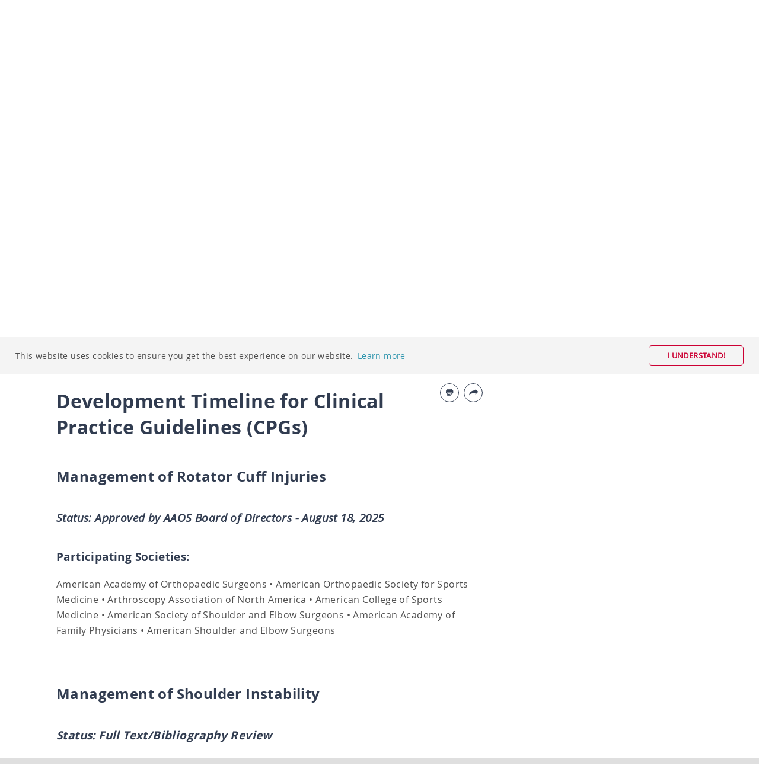

--- FILE ---
content_type: text/html; charset=utf-8
request_url: https://www.aaos.org/quality/research-resources/quality-programs-development-timeline/clinicalpracticeguidelinestimeline
body_size: 45294
content:

<!DOCTYPE html>

<html lang="en">
<head>
    <meta charset="utf-8">
    <meta name="viewport" content="width=device-width, initial-scale=1.0, maximum-scale=1.0, user-scalable=no" />
    <meta http-equiv="X-UA-Compatible" content="IE=Edge" />
    


    
    <title>
        Quality Programs Development Timeline
    </title>
    <meta property='og:title' content="Quality Programs Development Timeline" />

    <meta name="description" content="Future CPG Status Report">
    <meta property='og:description' content="Future CPG Status Report" />


    <meta name="keywords" content="CPG development" />


    <meta property='og:url' content="https://www.aaos.org/quality/research-resources/quality-programs-development-timeline/clinicalpracticeguidelinestimeline" />


<!-- Google Tag Manager -->
<script>(function(w,d,s,l,i){w[l]=w[l]||[];w[l].push({'gtm.start':
new Date().getTime(),event:'gtm.js'});var f=d.getElementsByTagName(s)[0],
j=d.createElement(s),dl=l!='dataLayer'?'&l='+l:'';j.async=true;j.src=
'https://www.googletagmanager.com/gtm.js?id='+i+dl;f.parentNode.insertBefore(j,f);
})(window,document,'script','dataLayer','GTM-TSXTNW');</script>
<!-- End Google Tag Manager -->


<meta property="canonical" content="https://www.aaos.org/" />
<meta name="facebook-domain-verification" content="a0fi7mva2erlb66ir2o1feajfc3zey" />




<script async='async' src='https://www.googletagservices.com/tag/js/gpt.js'></script>
<script>
    var googletag = googletag || {};
    googletag.cmd = googletag.cmd || [];
</script>

<!-- Global site tag (gtag.js) - Google Analytics -->
<script>
    function getCookieByName(name) {
        var v = document.cookie.match('(^|;) ?' + name + '=([^;]*)(;|$)');
        return v ? v[2] : null;
    }
    (function (i, s, o, g, r, a, m) {
        i['GoogleAnalyticsObject'] = r;
        i[r] = i[r] || function () {
            (i[r].q = i[r].q || []).push(arguments)
        }, i[r].l = 1 * new Date();
        a = s.createElement(o), m = s.getElementsByTagName(o)[0];
        a.async = 1;
        a.src = g;
        m.parentNode.insertBefore(a, m)
    })(window, document, 'script', '//www.google-analytics.com/analytics.js', 'ga');

    ga('create', 'UA-70342435-1', 'auto', {
        allowLinker: true
    });
    var mcid = getCookieByName("mcid");
    if (mcid == null) {
        mcid = 'Anonymous';
    } else {
        ga('set', 'userId', mcid);
    }
    ga('set', 'dimension2', mcid);
     // commented out on 1/5, we are already tracking pageviews from gtm
    //ga('send', 'pageview'); 

    // Tag added for cross domain CDS request by Megan Mullen
    ga('require', 'linker');
    ga('linker:autoLink', ['aaos.org', 'xpressreg.net']);
</script>



<script async src="https://securepubads.g.doubleclick.net/tag/js/gpt.js"></script>
<script>
  window.googletag = window.googletag || {cmd: []};
  googletag.cmd.push(function() {
    googletag.defineSlot('/22125354192/amc.aaos', [[120, 600], [160, 600], [728, 90], [300, 50]], 'div-gpt-ad-1740434284025-0').addService(googletag.pubads());
    googletag.defineSlot('/22125354192/amc.aaos/160x600_Side_ROS', [[120, 600], [160, 600]], 'div-gpt-ad-1741734626569-0').addService(googletag.pubads());
    googletag.defineSlot('/22125354192/amc.aaos/728x90_bottom_home', [[728, 90]], 'div-gpt-ad-1740434944356-0').addService(googletag.pubads());
    googletag.defineSlot('/22125354192/amc.aaos/728x90_Middle_Home', [[728, 90]], 'div-gpt-ad-1740435007216-0').addService(googletag.pubads());
    googletag.pubads().enableSingleRequest();
    googletag.pubads().collapseEmptyDivs();
    googletag.enableServices();
  });
</script>







    <link rel="icon" type="image/x-icon" href="/contentassets/72faca73833746f98645bc3cea94db5f/favicon_01.ico" />
    <link rel="shortcut icon" type="image/x-icon" href="/contentassets/72faca73833746f98645bc3cea94db5f/favicon_01.ico" />



    <link rel="stylesheet" href="/assets/client/dist/css/shared.css?v=7Ij2dmVb4Y9rKtbL2hSG4IDOP4uyakxnFcRY3QbPAtU">


    <script type='text/javascript' src='/assets/client/dist/js/sharethis.min.js' async='async' defer></script>

    <script type="text/javascript">
        !function (T, l, y) { var S = T.location, k = "script", D = "instrumentationKey", C = "ingestionendpoint", I = "disableExceptionTracking", E = "ai.device.", b = "toLowerCase", w = "crossOrigin", N = "POST", e = "appInsightsSDK", t = y.name || "appInsights"; (y.name || T[e]) && (T[e] = t); var n = T[t] || function (d) { var g = !1, f = !1, m = { initialize: !0, queue: [], sv: "5", version: 2, config: d }; function v(e, t) { var n = {}, a = "Browser"; return n[E + "id"] = a[b](), n[E + "type"] = a, n["ai.operation.name"] = S && S.pathname || "_unknown_", n["ai.internal.sdkVersion"] = "javascript:snippet_" + (m.sv || m.version), { time: function () { var e = new Date; function t(e) { var t = "" + e; return 1 === t.length && (t = "0" + t), t } return e.getUTCFullYear() + "-" + t(1 + e.getUTCMonth()) + "-" + t(e.getUTCDate()) + "T" + t(e.getUTCHours()) + ":" + t(e.getUTCMinutes()) + ":" + t(e.getUTCSeconds()) + "." + ((e.getUTCMilliseconds() / 1e3).toFixed(3) + "").slice(2, 5) + "Z" }(), iKey: e, name: "Microsoft.ApplicationInsights." + e.replace(/-/g, "") + "." + t, sampleRate: 100, tags: n, data: { baseData: { ver: 2 } } } } var h = d.url || y.src; if (h) { function a(e) { var t, n, a, i, r, o, s, c, u, p, l; g = !0, m.queue = [], f || (f = !0, t = h, s = function () { var e = {}, t = d.connectionString; if (t) for (var n = t.split(";"), a = 0; a < n.length; a++) { var i = n[a].split("="); 2 === i.length && (e[i[0][b]()] = i[1]) } if (!e[C]) { var r = e.endpointsuffix, o = r ? e.location : null; e[C] = "https://" + (o ? o + "." : "") + "dc." + (r || "services.visualstudio.com") } return e }(), c = s[D] || d[D] || "", u = s[C], p = u ? u + "/v2/track" : d.endpointUrl, (l = []).push((n = "SDK LOAD Failure: Failed to load Application Insights SDK script (See stack for details)", a = t, i = p, (o = (r = v(c, "Exception")).data).baseType = "ExceptionData", o.baseData.exceptions = [{ typeName: "SDKLoadFailed", message: n.replace(/\./g, "-"), hasFullStack: !1, stack: n + "\nSnippet failed to load [" + a + "] -- Telemetry is disabled\nHelp Link: https://go.microsoft.com/fwlink/?linkid=2128109\nHost: " + (S && S.pathname || "_unknown_") + "\nEndpoint: " + i, parsedStack: [] }], r)), l.push(function (e, t, n, a) { var i = v(c, "Message"), r = i.data; r.baseType = "MessageData"; var o = r.baseData; return o.message = 'AI (Internal): 99 message:"' + ("SDK LOAD Failure: Failed to load Application Insights SDK script (See stack for details) (" + n + ")").replace(/\"/g, "") + '"', o.properties = { endpoint: a }, i }(0, 0, t, p)), function (e, t) { if (JSON) { var n = T.fetch; if (n && !y.useXhr) n(t, { method: N, body: JSON.stringify(e), mode: "cors" }); else if (XMLHttpRequest) { var a = new XMLHttpRequest; a.open(N, t), a.setRequestHeader("Content-type", "application/json"), a.send(JSON.stringify(e)) } } }(l, p)) } function i(e, t) { f || setTimeout(function () { !t && m.core || a() }, 500) } var e = function () { var n = l.createElement(k); n.src = h; var e = y[w]; return !e && "" !== e || "undefined" == n[w] || (n[w] = e), n.onload = i, n.onerror = a, n.onreadystatechange = function (e, t) { "loaded" !== n.readyState && "complete" !== n.readyState || i(0, t) }, n }(); y.ld < 0 ? l.getElementsByTagName("head")[0].appendChild(e) : setTimeout(function () { l.getElementsByTagName(k)[0].parentNode.appendChild(e) }, y.ld || 0) } try { m.cookie = l.cookie } catch (p) { } function t(e) { for (; e.length;)!function (t) { m[t] = function () { var e = arguments; g || m.queue.push(function () { m[t].apply(m, e) }) } }(e.pop()) } var n = "track", r = "TrackPage", o = "TrackEvent"; t([n + "Event", n + "PageView", n + "Exception", n + "Trace", n + "DependencyData", n + "Metric", n + "PageViewPerformance", "start" + r, "stop" + r, "start" + o, "stop" + o, "addTelemetryInitializer", "setAuthenticatedUserContext", "clearAuthenticatedUserContext", "flush"]), m.SeverityLevel = { Verbose: 0, Information: 1, Warning: 2, Error: 3, Critical: 4 }; var s = (d.extensionConfig || {}).ApplicationInsightsAnalytics || {}; if (!0 !== d[I] && !0 !== s[I]) { var c = "onerror"; t(["_" + c]); var u = T[c]; T[c] = function (e, t, n, a, i) { var r = u && u(e, t, n, a, i); return !0 !== r && m["_" + c]({ message: e, url: t, lineNumber: n, columnNumber: a, error: i }), r }, d.autoExceptionInstrumented = !0 } return m }(y.cfg); function a() { y.onInit && y.onInit(n) } (T[t] = n).queue && 0 === n.queue.length ? (n.queue.push(a), n.trackPageView({})) : a() }(window, document, {
            src: "https://js.monitor.azure.com/scripts/b/ai.2.min.js",
            crossOrigin: "anonymous",
            cfg: { instrumentationKey: "54268131-508a-4e26-be60-472ada219be7" } });
    </script>
    <link rel="stylesheet" href="/assets/client/dist/css/shared.min.css?v=cG8bz6z_m0ECiVJOTai6I6aSLibyZBZRITo1r16vzUM">
</head>
<body>
    

<!-- Google Tag Manager (noscript) -->
<noscript><iframe src="https://www.googletagmanager.com/ns.html?id=GTM-TSXTNW"
height="0" width="0" style="display:none;visibility:hidden"></iframe></noscript>
<!-- End Google Tag Manager (noscript) -->





<script src="https://cdn.jsdelivr.net/npm/es6-promise@4/dist/es6-promise.min.js"></script>
<script src="https://cdn.jsdelivr.net/npm/es6-promise@4/dist/es6-promise.auto.min.js"></script>


    
    
    



<div id="page-content">

    <!-- Each one of these probably needs a view component-->
    <!-- HEADER -->
    

<header>
    <div class="container">
        <div class="row">
            <div class="col-6 aaos--row">
                <div class="navbutton-placeholder"></div>
                <a class="logo aaos-logo" href="/">
                    <img src="/globalassets/aaos-global/aaos-logo-image-1.svg" />
                </a>
            </div>
            <div class="col-6">
                <div class="aaos--row aaos--flex-end">

                    <div class="navigation--account">
                            <div class="aaos--links desktop--links">
                                <ul>
                                            <li>
                                                <a href="/membership/become-an-aaos-member/">Join AAOS</a>
                                            </li>
                                            <li>
                                                <a href="https://ams.aaos.org/Online-Store">AAOS Store</a>
                                            </li>
                                            <li>
                                                <a href="https://www.orthoinfo.org/" target="_blank">Patients &amp; Public</a>
                                            </li>
                                            <li>
                                                <a href="/about/donate/">Donate to AAOS</a>
                                            </li>
                                </ul>
                            </div>
                        <!-- Search -->
                        <div class="aaos-search">
                            <form class="form-inline" id="aaos-general-search-form" method="get" action="/search/">
                                <div class="typeahead__container">
                                    <div class="typeahead__field">
                                        <div class="typeahead__query">
                                            <input id="aaos-general-search-bar" class="js-typeahead form-control aaos-search-bar"
                                                   name="q"
                                                   type="search"
                                                   placeholder="Search AAOS.org"
                                                   aria-label="Search"
                                                   autocomplete="off"
                                                   title=""
                                                   required="required"
                                                   pattern=".*\S+.*"
                                                   oninvalid="ValidateSearchTerm(this)"
                                                   oninput="ValidateSearchTerm(this)" />
                                            <button class="btn btn-aaos-search" type="submit">
                                                <span>Search</span>
                                            </button>
                                        </div>
                                    </div>
                                </div>
                            </form>
                        </div>
                    </div>
                </div>
                
<div id="profile-buttons" class="aaos--row aaos--flex-end">
    <div class="btn-container btn--inline">
                        <div class="aaos--links">
                            <a href="/api/account/SignIn" title="Login">Login</a>
                        </div>
                        <div class="aaos--links">
                            <a href="https://ams.aaos.org/Security/Create-Account" title="Create Account">Create Account</a>
                        </div>
    </div>
</div>

            </div>
        </div>
    </div>
    <input id="SearchTermRequiredMessage" name="SearchTermRequiredMessage" type="hidden" value="" />
    <input id="SearchPageUrl" name="SearchPageUrl" type="hidden" value="/search/" />
    <input id="CurrentPageId" name="CurrentPageId" type="hidden" value="96952" />
    <input id="CurrentAreaName" name="CurrentAreaName" type="hidden" value="Prime" />
</header>
    
<section class="content-navigation">
    <div class="container-fluid">
        <div class="container">
            <div class="navbar navbar-expand-lg navbar-light bg-light">
                <button class="navbar-toggler" type="button" data-toggle="collapse" data-target="#menu" aria-controls="menu" aria-expanded="false" aria-label="Toggle navigation">
                    <div id="burger-icon">
                        <span></span>
                        <span></span>
                        <span></span>
                    </div>
                </button>
                <nav class="collapse navbar-collapse" id="menu">
                    <ul class="navbar-nav mr-auto">

                                    <li class="nav-item">
                                        <a class="nav-link" href="/annual/" target="_top">Annual Meeting</a>
                                    </li>
                                    <li class="nav-item dropdown">
                                        <div class="nav-link dropdown-toggle" data-toggle="dropdown">Education</div>

                                            <div class="dropdown-menu">
                                                    <a class="dropdown-item" href="/education/resident-orthopaedic-core-knowledge/">Resident Orthopaedic Core Knowledge (ROCK)</a>
                                                    <a class="dropdown-item" href="/education/examinations/" target="_top">Examination Center &amp; ResStudy</a>
                                                    <a class="dropdown-item" href="/education/maintenance-of-certification/" target="_top">Maintenance of Certification &amp; CME</a>
                                                    <a class="dropdown-item" href="/education/online-learning/" target="_top">Online Learning Products</a>
                                                    <a class="dropdown-item" href="/education/orthopaedic-video-theater/" target="_top">Orthopaedic Video Theater</a>
                                                    <a class="dropdown-item" href="/education/courses/" target="_top">Live &amp; Virtual Courses</a>
                                                    <a class="dropdown-item" href="/education/learning-innovation-lab/" title="Learning Innovation Lab">Learning Innovation Lab</a>
                                                    <a class="dropdown-item" href="/education/webinars/">Webinars</a>
                                                    <a class="dropdown-item" href="/education/specialty-resources/" target="_top">Education By Specialty Area</a>
                                                    <a class="dropdown-item" href="/membership/aaos-member-resources/resident-member-resources-old/">Resources for Residents</a>
                                                    <a class="dropdown-item" href="/education/DEA-information-for-our-members/" title="DEA Education Requirements">DEA Education Requirements</a>
                                                    <a class="dropdown-item" href="/education/all-education-resources2/" target="_top">All Education Resources</a>
                                            </div>
                                    </li>
                                    <li class="nav-item dropdown">
                                        <div class="nav-link dropdown-toggle" data-toggle="dropdown">Publications</div>

                                            <div class="dropdown-menu">
                                                    <a class="dropdown-item" href="/publications/jaaos-collection/">JAAOS Collection</a>
                                                    <a class="dropdown-item" href="/aaosnow/" target="_top">AAOS Now</a>
                                                    <a class="dropdown-item" href="/publications/corr/" target="_top">Clinical Orthopaedics &amp; Related Research</a>
                                                    <a class="dropdown-item" href="/publications/the-bone-beat-orthopaedic-podcast-channel/">The Bone Beat Orthopaedic Podcast Channel</a>
                                                    <a class="dropdown-item" href="/publications/techniques-journals/">Techniques Journals</a>
                                                    <a class="dropdown-item" href="/publications/bjj/">The Bone &amp; Joint Journal</a>
                                                    <a class="dropdown-item" href="/publications/aaos-book-collection/" target="_top">AAOS Book Collection</a>
                                                    <a class="dropdown-item" href="/publications/all-publications-resources/" target="_top">All Journals, Books &amp; News</a>
                                            </div>
                                    </li>
                                    <li class="nav-item dropdown">
                                        <div class="nav-link dropdown-toggle" data-toggle="dropdown">Quality &amp; Practice Management</div>

                                            <div class="dropdown-menu">
                                                    <a class="dropdown-item" href="/quality/coding-and-reimbursement/coding-community/">Coding, Reimbursement &amp; Practice Management</a>
                                                    <a class="dropdown-item" href="/quality/quality-programs/" target="_top">Clinical Practice Guidelines</a>
                                                    <a class="dropdown-item" href="/quality/biologics/" target="_top">Biologics</a>
                                                    <a class="dropdown-item" href="/quality/research-resources/patient-reported-outcome-measures/" title="Patient-Reported Outcome Measures">Patient-Reported Outcome Measures</a>
                                                    <a class="dropdown-item" href="/quality/healthcare-safety/" target="_top">Healthcare Safety Resources</a>
                                                    <a class="dropdown-item" href="/quality/research-resources/" target="_top">Research Resources</a>
                                                    <a class="dropdown-item" href="/quality/career-center/" target="_top">Career Center</a>
                                                    <a class="dropdown-item" href="/quality/" target="_top">All Quality Programs &amp; Practice Resources</a>
                                            </div>
                                    </li>
                                    <li class="nav-item dropdown">
                                        <div class="nav-link dropdown-toggle" data-toggle="dropdown">Registries</div>

                                            <div class="dropdown-menu">
                                                    <a class="dropdown-item" href="/registries/" target="_top" title="About the Registry Program">About the Registry Program</a>
                                                    <a class="dropdown-item" href="/registries/learn-about-participation/" title="Learn About Participation">Learn About Participation</a>
                                                    <a class="dropdown-item" href="/registries/current-participant-resources/" title="Current Participant Resources">Current Participant Resources</a>
                                                    <a class="dropdown-item" href="/about/corporate-engagement/for-industry-partners/" title="For Industry Partners">For Industry Partners</a>
                                                    <a class="dropdown-item" href="/registries/contact-us/" title="Contact the Registry Team">Contact the Registry Team</a>
                                                    <a class="dropdown-item" href="http://registryapps.net/" target="_blank" title="RegistryInsights&#xAE; Login">RegistryInsights&#xAE; Login</a>
                                            </div>
                                    </li>
                                    <li class="nav-item dropdown">
                                        <div class="nav-link dropdown-toggle" data-toggle="dropdown">Advocacy</div>

                                            <div class="dropdown-menu">
                                                    <a class="dropdown-item" href="/advocacy/advocacy-action-center/">Advocacy Action Center</a>
                                                    <a class="dropdown-item" href="/advocacy/federal-advocacy-issues/" target="_top">Issues</a>
                                                    <a class="dropdown-item" href="/advocacy/pac/" title="The Orthopaedic PAC">The Orthopaedic PAC</a>
                                                    <a class="dropdown-item" href="/advocacy/stateissues/" target="_top">State Advocacy</a>
                                                    <a class="dropdown-item" href="/advocacy/advocacy-news/" target="_top">Advocacy News</a>
                                                    <a class="dropdown-item" href="/advocacy/advocacy-related-position-statements/" target="_top">Position Statements</a>
                                                    <a class="dropdown-item" href="/advocacy/get-involved/" target="_top">Get Involved</a>
                                            </div>
                                    </li>
                                    <li class="nav-item dropdown">
                                        <div class="nav-link dropdown-toggle" data-toggle="dropdown">Membership</div>

                                            <div class="dropdown-menu">
                                                    <a class="dropdown-item" href="/membership/about-aaos-membership/" target="_top">About AAOS Membership</a>
                                                    <a class="dropdown-item" href="/membership/become-an-aaos-member/" target="_top">Become a Member</a>
                                                    <a class="dropdown-item" href="/membership/aaos-member-resources/" target="_top">Member Resources</a>
                                                    <a class="dropdown-item" href="/membership/aaos-volunteer-opportunities/" target="_top">Volunteer Opportunities</a>
                                                    <a class="dropdown-item" href="/membership/my-aaos/">My AAOS</a>
                                                    <a class="dropdown-item" href="https://ams.aaos.org/My-Account/My-Invoices-and-Receipts" target="_top">Pay Membership Dues</a>
                                                    <a class="dropdown-item" href="/membership/member-of-the-month/">Member of the Month</a>
                                                    <a class="dropdown-item" href="/membership/aaos-member-resources/member-advantage-program/member-advantage-program-partners/" target="_top">Member Advantage Program</a>
                                            </div>
                                    </li>
                                    <li class="nav-item dropdown">
                                        <div class="nav-link dropdown-toggle" data-toggle="dropdown">About AAOS</div>

                                            <div class="dropdown-menu">
                                                    <a class="dropdown-item" href="/about/meet-aaos/" target="_top" title="Meet the AAOS">Meet the AAOS</a>
                                                    <a class="dropdown-item" href="/about/meet-aaos/leadership-governance/" title="Leadership &amp; Governance">Leadership &amp; Governance</a>
                                                    <a class="dropdown-item" href="/about/meet-aaos/Ethics-Professionalism/" title="Ethics &amp; Professionalism">Ethics &amp; Professionalism</a>
                                                    <a class="dropdown-item" href="/about/meet-aaos/disclosure-conflicts-interest/" title="Disclosures">Disclosures</a>
                                                    <a class="dropdown-item" href="/about/meet-aaos/aaos-policies/" title="AAOS Policies">AAOS Policies</a>
                                                    <a class="dropdown-item" href="/about/meet-aaos/volunteer-at-aaos/" title="Volunteer at AAOS">Volunteer at AAOS</a>
                                                    <a class="dropdown-item" href="/about/meet-aaos/awards-program/" title="Awards Program">Awards Program</a>
                                                    <a class="dropdown-item" href="/about/corporate-engagement/" title="Corporate Engagement">Corporate Engagement</a>
                                                    <a class="dropdown-item" href="/newsroom/">Newsroom</a>
                                                    <a class="dropdown-item" href="/about/brand/" title="Brand Resource Center">Brand Resource Center</a>
                                                    <a class="dropdown-item" href="/about/for-patients-public--the-media/" title="For Patients &amp; Public">For Patients &amp; Public</a>
                                                    <a class="dropdown-item" href="/about/careers/" title="Join the AAOS Team">Join the AAOS Team</a>
                                            </div>
                                    </li>
                    </ul>
                </nav>
            </div>
        </div>
    </div>
</section>
    


    <section class="content-alert">
        <div class="container-fluid">
            <a target="_blank" href="/annual/attend/registration/">
                <div class="container">
                    <div class="alert--text">
                        <span class="breaking--news--title">Advance Rates End on Jan. 25! </span> Register Now for AAOS 2026 and Save.
                    </div>
                </div>
            </a>
        </div>
    </section>




    

    <div id="alert" class="container">
        <div class="alert">
            <h1 class="alert--title"></h1>
            <p class="alert--text"></p>
            <div class="alert--text>"><p>We will be performing site maintenance on AAOS.org on January 20th, 2026, from 8:00 AM to 9:00 AM CST, which may cause sitewide downtime. We apologize for the inconvenience.</p></div>
        </div>
    </div>

    

    <section class="content-breadcrumbs">
        <div class="container">
            <div class="row">
                <div class="col">
                    <p class="breadcrumb">
                            <span><a class="breadcrumb--past" href="/quality/">Quality &amp; Practice Resources </a>/</span>
                            <span><a class="breadcrumb--past" href="/quality/research-resources/">Research Resources </a>/</span>
                            <span><a class="breadcrumb--past" href="/quality/research-resources/quality-programs-development-timeline/">Quality Programs Development Timeline </a>/</span>

                        <span><a class="breadcrumb--current"> Clinical Practice Guidelines Timeline</a></span>
                    </p>
                </div>
            </div>
        </div>
    </section>



    


    <!-- MAIN BODY -->
    <main id="main" class="main">
        <section class="content">
	<!-- Content -->
	<div class="container ">
		<div class="row">
            <div class="col">
                    <h1>Quality Programs Development Timeline</h1>

	<div class="nav-container" id="">
		<nav class="nav">
				<a class="nav-link " href="/quality/research-resources/quality-programs-development-timeline/">Home</a>
				<a class="nav-link active" href="/quality/research-resources/quality-programs-development-timeline/clinicalpracticeguidelinestimeline/">Clinical Practice Guidelines</a>
				<a class="nav-link " href="/quality/research-resources/quality-programs-development-timeline/appropriate-use-criteria-timeline/">Appropriate Use Criteria</a>
				<a class="nav-link " href="/quality/research-resources/quality-programs-development-timeline/future-quality-projects/">Future Quality Projects</a>
		</nav>
	</div>
<script type="text/javascript">
    var activeElements = document.getElementsByClassName('active');
    if (activeElements.length > 0) {
        activeElements[0].scrollIntoView({ inline: "center" });
    }
</script>
            </div>
        </div>
        <div class="row">
            <div class="col-12">
                <div class="content--two-column">
                    <div class="two-third">

<div class="box--row py-0">
    <div class="details--title-row title-printing-sharing">
            <h1>Development Timeline for Clinical Practice Guidelines (CPGs)</h1>
        <a class="btn btn--round btn--blue btn--print" href="#"></a>
            <a class="btn btn--round btn--blue btn--share" href="#"></a>
            <div id="st-content-hidden" class="st-content" style="display: none;">
                <div class="st-links">
                        <div data-network="facebook" data-url="http://www.aaos.org/quality/research-resources/quality-programs-development-timeline/clinicalpracticeguidelinestimeline/" data-title="Development Timeline for Clinical Practice Guidelines (CPGs)" class="st-custom-button">
                            <span class="btn btn--round btn--blue btn--facebook"></span>
                            <span class="network-title">Facebook</span>
                            <span class="count d-none"></span>
                        </div>
                        <div data-network="linkedin" data-url="http://www.aaos.org/quality/research-resources/quality-programs-development-timeline/clinicalpracticeguidelinestimeline/" data-title="Development Timeline for Clinical Practice Guidelines (CPGs)" class="st-custom-button">
                            <span class="btn btn--round btn--blue btn--linkedin"></span>
                            <span class="network-title">LinkedIn</span>
                            <span class="count d-none"></span>
                        </div>
                        <div data-network="twitter" data-url="http://www.aaos.org/quality/research-resources/quality-programs-development-timeline/clinicalpracticeguidelinestimeline/" data-title="Development Timeline for Clinical Practice Guidelines (CPGs)" class="st-custom-button">
                            <span class="btn btn--round btn--blue btn--twitter"></span>
                            <span class="network-title">Twitter</span>
                            <span class="count d-none"></span>
                        </div>
                        <div data-network="email" data-url="http://www.aaos.org/quality/research-resources/quality-programs-development-timeline/clinicalpracticeguidelinestimeline/" data-title="Development Timeline for Clinical Practice Guidelines (CPGs)" class="st-custom-button">
                            <span class="btn btn--round btn--blue btn--email"></span>
                            <span class="network-title">Email</span>
                            <span class="count d-none"></span>
                        </div>
                </div>
            </div>
    </div>
</div>

<div class="txt">
<h2 style="text-align: left;"><strong>Management of Rotator Cuff Injuries</strong></h2>
<h3><strong><em>Status: Approved by AAOS Board of Directors - August 18, 2025</em></strong></h3>
<h3>Participating Societies:</h3>
<p>American Academy of Orthopaedic Surgeons &bull; American Orthopaedic Society for Sports Medicine &bull; Arthroscopy Association of North America &bull; American College of Sports Medicine &bull; American Society of Shoulder and Elbow Surgeons &bull; American Academy of Family Physicians &bull; American Shoulder and Elbow Surgeons</p>
<p>&nbsp;</p>
<h2 style="text-align: left;"><strong>Management of Shoulder Instability</strong></h2>
<h3><em><strong>Status: Full Text/Bibliography Review</strong></em></h3>
<h3>Participating Societies:</h3>
<p>American Academy of Orthopaedic Surgeons &bull; American Medical Society for Sports Medicine &bull; American Orthopaedic Society for Sports Medicine &bull; American Medical Society for Sports Medicine &bull; American Academy of Physical Medicine and Rehabilitation &bull;American Shoulder and Elbow Surgeons &bull; American Physical Therapy Association &bull; Pediatric Orthopaedic Society of North America &bull; Orthopaedic Trauma Association&nbsp;</p>
<p>&nbsp;</p>
<h2 style="text-align: left;"><strong>Management of Ankle Osteoarthritis</strong></h2>
<h3><em><strong>Status: Data Cleaning/Soliciting Final Meeting Date</strong></em></h3>
<h3>Participating Societies:</h3>
<p>American Academy of Orthopaedic Surgeons &bull; American Orthopaedic Foot &amp; Ankle Society &bull; American Physical Therapy Association</p>
<p>&nbsp;</p>
<p>&nbsp;</p>
<p>&nbsp;</p>
<p>&nbsp;</p>
<p>&nbsp;</p></div>
<div class="box--row">
    <div class="block half--box-block block--colored">
        <div class="txt txt--italic txt-center"><p>For more information please email <a title="ebm@aaos.org" href="mailto:ebm@aaos.org" target="_blank" rel="noopener">ebm@aaos.org</a></p></div>
    </div>
</div>
                    </div>
                    <div class="one-third">
                    </div>
                </div>
            </div>
        </div>
	</div>
</section>

    </main>

    <!--    FOOTER    -->
    


<footer>
    <div class="container">

        <ul class="footer--panel">
            <li>
                <a class="logo logo--footer" target="" href="">
                    <img class="img-responsive" src="/globalassets/aaos-global/aaos-logo-footer.svg" />
                </a>
                <address>
                    <p>9400 West Higgins Road</p>
<p>Rosemont, Illinois 60018</p>
<p>Phone: 847.823.7186</p>
<p>Fax: 847.823.8125</p>
                </address>
            </li>

                <li class="footer--links-first">
                    <ul class="footer--links">
                            <li><a target="_top" href=/about/>About AAOS</a></li>
                            <li><a target="_blank" href=https://learn.aaos.org/>Online Learning</a></li>
                            <li><a target="_top" href=/quality/quality-programs/>Clinical Practice Guidelines</a></li>
                            <li><a target="_top" href=/quality/career-center/>Career Center</a></li>
                            <li><a target="_top" href=https://ams.aaos.org/Directories>Find an Orthopaedist</a></li>
                            <li><a target="_top" href=/newsroom/>Newsroom</a></li>
                    </ul>
                </li>
                <li class="footer--links-second">
                    <ul class="footer--links">
                            <li><a target="_top" href=/about/contact-the-aaos/>Contact Us</a></li>
                            <li><a href=/about/corporate-engagement/>Corporate Engagement</a></li>
                            <li><a href=/about/careers/>Join Team AAOS</a></li>
                            <li><a target="_top" href=/about/meet-aaos/aaos-policies/organizational-policies/privacy-policy/>Privacy Policy</a></li>
                            <li><a target="_top" href=/about/meet-aaos/aaos-policies/organizational-policies/website-disclaimer/terms-of-use/>Terms of Use</a></li>
                            <li><a target="_top" href=/about/meet-aaos/aaos-policies/organizational-policies/website-disclaimer/code-of-conduct/>Code of Conduct</a></li>
                    </ul>
                </li>


        <li>
                <p class="footer--social-links"></p>
                <ul class="btn-container">
                        <li><a class="btn btn--round btn--white btn--facebook" target="_blank" href="https://www.facebook.com/aaos1"></a></li>
                        <li><a class="btn btn--round btn--white btn--twitter" target="_blank" href="https://twitter.com/aaos1"></a></li>
                        <li><a class="btn btn--round btn--white btn--youtube" target="_blank" href="https://www.youtube.com/user/AmerAcadOrthoSurg"></a></li>
                        <li><a class="btn btn--round btn--white btn--linkedin" target="_blank" href="https://www.linkedin.com/company/aaos"></a></li>
                        <li><a class="btn btn--round btn--white btn--instagram" target="_blank" href="https://www.instagram.com/aaos_1"></a></li>
                        <li><a class="btn btn--round btn--white btn--podcast" target="_blank" href="https://podcasts.apple.com/us/channel/aaos-bone-beat-podcasts/id6445730345"></a></li>
                </ul>
                <p class="footer-app-label">Download the Membership App</p>
                <ul class="footer-app-links">
                        <li class="footer-app-link"><a target="_blank" href="https://apps.apple.com/us/app/aaos-membership-app/id1635988366"><img src="/globalassets/aaos-global/footer/app-store-images/aaos.org-footer-img-app-store-badge.png" /></a></li>
                        <li class="footer-app-link"><a target="_blank" href="https://play.google.com/store/apps/details?id=org.aaos.memberapp"><img src="/globalassets/aaos-global/footer/app-store-images/aaos.org-footer-img-google-play-badge.png" /></a></li>
                </ul>
        </li>

        </ul>

        <div class="row">
            <p class="copyrights">
                © 1995-2025 by the American Academy of Orthopaedic Surgeons. "All Rights Reserved." This website and its contents may not be reproduced in whole or in part without written permission. "American Academy of Orthopaedic Surgeons" and its associated seal and "American Association of Orthopaedic Surgeons" and its logo are all registered U.S. trademarks and may not be used without written permission.
            </p>
        </div>
    </div>
</footer>
<div id="bhButton"></div>
    <div class="ad-sticky-bottom visible">
    <div class="container">
        <div class="row">
            <div class="ad-inner">
                
<!-- /22125354192/amc.aaos/728x90_bottom_home -->
<div id='div-gpt-ad-1740434944356-0' style='min-width: 300px; min-height: 50px;'>
  <script>
    googletag.cmd.push(function() { googletag.display('div-gpt-ad-1740434944356-0'); });
  </script>
</div>

            </div>
            <button class="ad-close-button">X</button>
        </div>
    </div>
</div>

</div>
    <script defer="defer" src="/Util/Find/epi-util/find.js"></script>
<script>
document.addEventListener('DOMContentLoaded',function(){if(typeof FindApi === 'function'){var api = new FindApi();api.setApplicationUrl('/');api.setServiceApiBaseUrl('/find_v2/');api.processEventFromCurrentUri();api.bindWindowEvents();api.bindAClickEvent();api.sendBufferedEvents();}})
</script>


    

<script src="https://s3.amazonaws.com/aaosjs/jquery.onscreen.js" defer></script>
<script>
//OnScreen script to determine if ad is in 50% of view
document.addEventListener("DOMContentLoaded", function(){
    // switched from documen.ready to window.on.load to insure the ads didn't start to load until after the search results were rendered
    $(window).on('load', function () {
        googletag.cmd.push(function() {
            googletag.display('div-gpt-ad-1489005444842-0');
            //commented out 3/15/2023 googletag.display('div-gpt-ad-1452208765353-0');

        });
        $('#div-gpt-ad-1489005444842-1').on('onscreen', function (event, measurement) {
            console.log('middleSlot');
            var $self = $(this);
            if (measurement.percentInview > 0) {
                if (measurement.percentInviewVertical >= 50) {
                    googletag.cmd.push(function () {
                        googletag.display("div-gpt-ad-1489005444842-1");
                        $self.unbind(event);
                    });
                }
            }
        });
        $('#div-gpt-ad-1489005444842-2').on('onscreen', function (event, measurement) {
            console.log('bottomSlot');
            var $self = $(this);
            if (measurement.percentInview > 0) {
                if (measurement.percentInviewVertical >= 50) {
                    googletag.cmd.push(function () {
                        googletag.display("div-gpt-ad-1489005444842-2");
                        $self.unbind(event);
                    });
                }
            }
        });
        $('#div-gpt-ad-1452208765353-1').on('onscreen', function (event, measurement) {
            console.log('sideSlot');
            var $self = $(this);
            if (measurement.percentInview > 0) {
                if (measurement.percentInviewVertical >= 50) {
                    googletag.cmd.push(function () {
                        googletag.display("div-gpt-ad-1452208765353-1");
                        $self.unbind(event);
                    });
                }
            }
        });

    });
});
</script>

<script src="/assets/client/dist/js/shared.bundle.min.js?v=2o4lyh3fhHcwhuJX0u4d1eDzRnN3xSFeSkioCT4i2fI"></script>
<script>
    window.onload = window.initAndTurnOnBugherd("Prime");
</script>



    <script>
    window.addEventListener("load", function(){
        window.cookieconsent.initialise({
            "position": "top",
            "static":true,
                "palette": {
                "popup": {
                    "background": "#f4f4f4",
                    "text": "#4e4e4e"
                }
                },
            "content": {
                "dismiss": "I Understand!",
                "link": "Learn more",
                "href":"https://www.aaos.org/GDPR"
            }
        })});
</script>
<script type="text/javascript" src="/bnith__EfXRTWS-2fcdd3fR-91CKchEzZhh7y7XrJTzEGrBVd2LACSV2n1jZkZWlPhuExru"></script> <script language="JavaScript" type="text/javascript">const _0x35e8=['visitorId','18127kSXadA','356575NPKVMA','7306axxsAH','get','657833TzFjkt','717302TQdBjl','34lMHocq','x-bni-rncf=1768819049617;expires=Thu, 01 Jan 2037 00:00:00 UTC;path=/;','61XMWbpU','cookie',';expires=Thu, 01 Jan 2037 00:00:00 UTC;path=/;','then','651866OSUgMa','811155xdatvf','x-bni-fpc='];function _0x258e(_0x5954fe,_0x43567d){return _0x258e=function(_0x35e81f,_0x258e26){_0x35e81f=_0x35e81f-0x179;let _0x1280dc=_0x35e8[_0x35e81f];return _0x1280dc;},_0x258e(_0x5954fe,_0x43567d);}(function(_0x5674de,_0xdcf1af){const _0x512a29=_0x258e;while(!![]){try{const _0x55f636=parseInt(_0x512a29(0x17b))+-parseInt(_0x512a29(0x179))*parseInt(_0x512a29(0x17f))+-parseInt(_0x512a29(0x183))+-parseInt(_0x512a29(0x184))+parseInt(_0x512a29(0x187))*parseInt(_0x512a29(0x17d))+parseInt(_0x512a29(0x188))+parseInt(_0x512a29(0x17c));if(_0x55f636===_0xdcf1af)break;else _0x5674de['push'](_0x5674de['shift']());}catch(_0xd3a1ce){_0x5674de['push'](_0x5674de['shift']());}}}(_0x35e8,0x6b42d));function getClientIdentity(){const _0x47e86b=_0x258e,_0x448fbc=FingerprintJS['load']();_0x448fbc[_0x47e86b(0x182)](_0x4bb924=>_0x4bb924[_0x47e86b(0x17a)]())[_0x47e86b(0x182)](_0x2f8ca1=>{const _0x44872c=_0x47e86b,_0xa48f50=_0x2f8ca1[_0x44872c(0x186)];document[_0x44872c(0x180)]=_0x44872c(0x185)+_0xa48f50+_0x44872c(0x181),document[_0x44872c(0x180)]=_0x44872c(0x17e);});}getClientIdentity();</script></body>

</html>

--- FILE ---
content_type: text/html; charset=utf-8
request_url: https://www.google.com/recaptcha/api2/aframe
body_size: 180
content:
<!DOCTYPE HTML><html><head><meta http-equiv="content-type" content="text/html; charset=UTF-8"></head><body><script nonce="mMH9JinFKou9AhC0Wg78gA">/** Anti-fraud and anti-abuse applications only. See google.com/recaptcha */ try{var clients={'sodar':'https://pagead2.googlesyndication.com/pagead/sodar?'};window.addEventListener("message",function(a){try{if(a.source===window.parent){var b=JSON.parse(a.data);var c=clients[b['id']];if(c){var d=document.createElement('img');d.src=c+b['params']+'&rc='+(localStorage.getItem("rc::a")?sessionStorage.getItem("rc::b"):"");window.document.body.appendChild(d);sessionStorage.setItem("rc::e",parseInt(sessionStorage.getItem("rc::e")||0)+1);localStorage.setItem("rc::h",'1768819056884');}}}catch(b){}});window.parent.postMessage("_grecaptcha_ready", "*");}catch(b){}</script></body></html>

--- FILE ---
content_type: text/javascript
request_url: https://polo.feathr.co/v1/analytics/match/script.js?a_id=62edddcef1309055b1d4cee7&pk=feathr
body_size: -598
content:
(function (w) {
    
        
    if (typeof w.feathr === 'function') {
        w.feathr('integrate', 'ttd', '696e096e07c08b000260532d');
    }
        
        
    if (typeof w.feathr === 'function') {
        w.feathr('match', '696e096e07c08b000260532d');
    }
        
    
}(window));